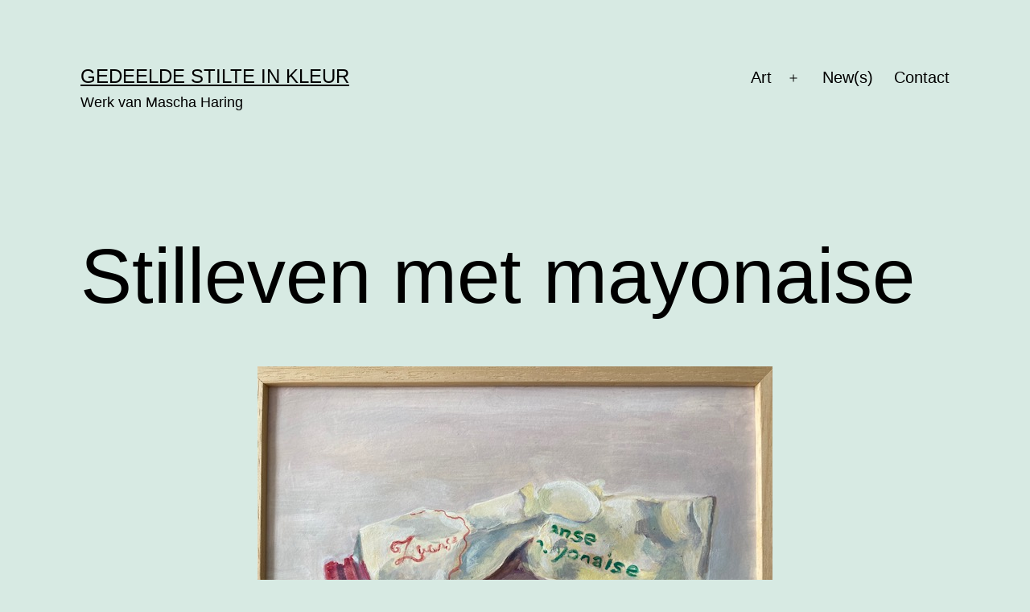

--- FILE ---
content_type: text/html; charset=UTF-8
request_url: https://www.maschaharing.nl/index.php/stilleven-met-mayonaise/
body_size: 28260
content:
<!doctype html>
<html lang="nl" >
<head>
	<meta charset="UTF-8" />
	<meta name="viewport" content="width=device-width, initial-scale=1.0" />
	
	<!-- This site is optimized with the Yoast SEO plugin v17.0 - https://yoast.com/wordpress/plugins/seo/ -->
	<title>Stilleven met mayonaise - Gedeelde stilte in kleur Stilleven met mayonaise</title>
	<meta name="description" content="schilderij in opdracht, acrylverf op papier" />
	<meta name="robots" content="index, follow, max-snippet:-1, max-image-preview:large, max-video-preview:-1" />
	<link rel="canonical" href="https://www.maschaharing.nl/index.php/stilleven-met-mayonaise/" />
	<meta property="og:locale" content="nl_NL" />
	<meta property="og:type" content="article" />
	<meta property="og:title" content="Stilleven met mayonaise - Gedeelde stilte in kleur Stilleven met mayonaise" />
	<meta property="og:description" content="schilderij in opdracht, acrylverf op papier" />
	<meta property="og:url" content="https://www.maschaharing.nl/index.php/stilleven-met-mayonaise/" />
	<meta property="og:site_name" content="Gedeelde stilte in kleur" />
	<meta property="article:published_time" content="2022-11-14T18:54:13+00:00" />
	<meta property="article:modified_time" content="2022-11-14T18:54:14+00:00" />
	<meta property="og:image" content="https://www.maschaharing.nl/wp/wp-content/uploads/2022/11/IMG_1099.jpg" />
	<meta property="og:image:width" content="640" />
	<meta property="og:image:height" content="480" />
	<meta name="twitter:card" content="summary_large_image" />
	<meta name="twitter:label1" content="Geschreven door" />
	<meta name="twitter:data1" content="mascha" />
	<meta name="twitter:label2" content="Verwachte leestijd" />
	<meta name="twitter:data2" content="1 minuut" />
	<script type="application/ld+json" class="yoast-schema-graph">{"@context":"https://schema.org","@graph":[{"@type":"WebSite","@id":"https://www.maschaharing.nl/#website","url":"https://www.maschaharing.nl/","name":"Gedeelde stilte in kleur","description":"Werk van Mascha Haring","potentialAction":[{"@type":"SearchAction","target":{"@type":"EntryPoint","urlTemplate":"https://www.maschaharing.nl/?s={search_term_string}"},"query-input":"required name=search_term_string"}],"inLanguage":"nl"},{"@type":"ImageObject","@id":"https://www.maschaharing.nl/index.php/stilleven-met-mayonaise/#primaryimage","inLanguage":"nl","url":"https://www.maschaharing.nl/wp/wp-content/uploads/2022/11/IMG_1099.jpg","contentUrl":"https://www.maschaharing.nl/wp/wp-content/uploads/2022/11/IMG_1099.jpg","width":640,"height":480},{"@type":"WebPage","@id":"https://www.maschaharing.nl/index.php/stilleven-met-mayonaise/#webpage","url":"https://www.maschaharing.nl/index.php/stilleven-met-mayonaise/","name":"Stilleven met mayonaise - Gedeelde stilte in kleur Stilleven met mayonaise","isPartOf":{"@id":"https://www.maschaharing.nl/#website"},"primaryImageOfPage":{"@id":"https://www.maschaharing.nl/index.php/stilleven-met-mayonaise/#primaryimage"},"datePublished":"2022-11-14T18:54:13+00:00","dateModified":"2022-11-14T18:54:14+00:00","author":{"@id":"https://www.maschaharing.nl/#/schema/person/ff7dde029c73645da564b93ebad79ea3"},"description":"schilderij in opdracht, acrylverf op papier","breadcrumb":{"@id":"https://www.maschaharing.nl/index.php/stilleven-met-mayonaise/#breadcrumb"},"inLanguage":"nl","potentialAction":[{"@type":"ReadAction","target":["https://www.maschaharing.nl/index.php/stilleven-met-mayonaise/"]}]},{"@type":"BreadcrumbList","@id":"https://www.maschaharing.nl/index.php/stilleven-met-mayonaise/#breadcrumb","itemListElement":[{"@type":"ListItem","position":1,"name":"Home","item":"https://www.maschaharing.nl/"},{"@type":"ListItem","position":2,"name":"New(s)","item":"https://www.maschaharing.nl/index.php/nieuws/"},{"@type":"ListItem","position":3,"name":"Stilleven met mayonaise"}]},{"@type":"Person","@id":"https://www.maschaharing.nl/#/schema/person/ff7dde029c73645da564b93ebad79ea3","name":"mascha","url":"https://www.maschaharing.nl/index.php/author/mascha/"}]}</script>
	<!-- / Yoast SEO plugin. -->


<link rel='dns-prefetch' href='//s.w.org' />
<link rel="alternate" type="application/rss+xml" title="Gedeelde stilte in kleur &raquo; Feed" href="https://www.maschaharing.nl/index.php/feed/" />
<link rel="alternate" type="application/rss+xml" title="Gedeelde stilte in kleur &raquo; Reactiesfeed" href="https://www.maschaharing.nl/index.php/comments/feed/" />
		<!-- This site uses the Google Analytics by MonsterInsights plugin v9.11.1 - Using Analytics tracking - https://www.monsterinsights.com/ -->
		<!-- Opmerking: MonsterInsights is momenteel niet geconfigureerd op deze site. De site eigenaar moet authenticeren met Google Analytics in de MonsterInsights instellingen scherm. -->
					<!-- No tracking code set -->
				<!-- / Google Analytics by MonsterInsights -->
				<script>
			window._wpemojiSettings = {"baseUrl":"https:\/\/s.w.org\/images\/core\/emoji\/13.0.1\/72x72\/","ext":".png","svgUrl":"https:\/\/s.w.org\/images\/core\/emoji\/13.0.1\/svg\/","svgExt":".svg","source":{"concatemoji":"https:\/\/www.maschaharing.nl\/wp\/wp-includes\/js\/wp-emoji-release.min.js?ver=5.6.16"}};
			!function(e,a,t){var n,r,o,i=a.createElement("canvas"),p=i.getContext&&i.getContext("2d");function s(e,t){var a=String.fromCharCode;p.clearRect(0,0,i.width,i.height),p.fillText(a.apply(this,e),0,0);e=i.toDataURL();return p.clearRect(0,0,i.width,i.height),p.fillText(a.apply(this,t),0,0),e===i.toDataURL()}function c(e){var t=a.createElement("script");t.src=e,t.defer=t.type="text/javascript",a.getElementsByTagName("head")[0].appendChild(t)}for(o=Array("flag","emoji"),t.supports={everything:!0,everythingExceptFlag:!0},r=0;r<o.length;r++)t.supports[o[r]]=function(e){if(!p||!p.fillText)return!1;switch(p.textBaseline="top",p.font="600 32px Arial",e){case"flag":return s([127987,65039,8205,9895,65039],[127987,65039,8203,9895,65039])?!1:!s([55356,56826,55356,56819],[55356,56826,8203,55356,56819])&&!s([55356,57332,56128,56423,56128,56418,56128,56421,56128,56430,56128,56423,56128,56447],[55356,57332,8203,56128,56423,8203,56128,56418,8203,56128,56421,8203,56128,56430,8203,56128,56423,8203,56128,56447]);case"emoji":return!s([55357,56424,8205,55356,57212],[55357,56424,8203,55356,57212])}return!1}(o[r]),t.supports.everything=t.supports.everything&&t.supports[o[r]],"flag"!==o[r]&&(t.supports.everythingExceptFlag=t.supports.everythingExceptFlag&&t.supports[o[r]]);t.supports.everythingExceptFlag=t.supports.everythingExceptFlag&&!t.supports.flag,t.DOMReady=!1,t.readyCallback=function(){t.DOMReady=!0},t.supports.everything||(n=function(){t.readyCallback()},a.addEventListener?(a.addEventListener("DOMContentLoaded",n,!1),e.addEventListener("load",n,!1)):(e.attachEvent("onload",n),a.attachEvent("onreadystatechange",function(){"complete"===a.readyState&&t.readyCallback()})),(n=t.source||{}).concatemoji?c(n.concatemoji):n.wpemoji&&n.twemoji&&(c(n.twemoji),c(n.wpemoji)))}(window,document,window._wpemojiSettings);
		</script>
		<style>
img.wp-smiley,
img.emoji {
	display: inline !important;
	border: none !important;
	box-shadow: none !important;
	height: 1em !important;
	width: 1em !important;
	margin: 0 .07em !important;
	vertical-align: -0.1em !important;
	background: none !important;
	padding: 0 !important;
}
</style>
	<link rel='stylesheet' id='wp-block-library-css'  href='https://www.maschaharing.nl/wp/wp-includes/css/dist/block-library/style.min.css?ver=5.6.16' media='all' />
<link rel='stylesheet' id='wp-block-library-theme-css'  href='https://www.maschaharing.nl/wp/wp-includes/css/dist/block-library/theme.min.css?ver=5.6.16' media='all' />
<link rel='stylesheet' id='wc-blocks-vendors-style-css'  href='https://www.maschaharing.nl/wp/wp-content/plugins/woocommerce/packages/woocommerce-blocks/build/wc-blocks-vendors-style.css?ver=5.5.1' media='all' />
<link rel='stylesheet' id='wc-blocks-style-css'  href='https://www.maschaharing.nl/wp/wp-content/plugins/woocommerce/packages/woocommerce-blocks/build/wc-blocks-style.css?ver=5.5.1' media='all' />
<link rel='stylesheet' id='twenty-twenty-one-custom-color-overrides-css'  href='https://www.maschaharing.nl/wp/wp-content/themes/twentytwentyone/assets/css/custom-color-overrides.css?ver=2.7' media='all' />
<style id='twenty-twenty-one-custom-color-overrides-inline-css'>
:root .editor-styles-wrapper{--global--color-background: #d7eae3;--global--color-primary: #000;--global--color-secondary: #000;--button--color-background: #000;--button--color-text-hover: #000;}
</style>
<link rel='stylesheet' id='animate-css-css'  href='https://www.maschaharing.nl/wp/wp-content/plugins/otter-blocks/packages/codeinwp/gutenberg-animation/assets/css/animate.min.css?ver=1a6b557931cf266dea133f1ea9fce541' media='all' />
<link rel='stylesheet' id='themeisle-gutenberg-animation-style-css'  href='https://www.maschaharing.nl/wp/wp-content/plugins/otter-blocks/packages/codeinwp/gutenberg-animation/assets/css/style.css?ver=1a6b557931cf266dea133f1ea9fce541' media='all' />
<link rel='stylesheet' id='themeisle-block_styles-css'  href='https://www.maschaharing.nl/wp/wp-content/plugins/otter-blocks/packages/codeinwp/gutenberg-blocks/build/style.css?ver=1.6.9' media='all' />
<link rel='stylesheet' id='contact-form-7-css'  href='https://www.maschaharing.nl/wp/wp-content/plugins/contact-form-7/includes/css/styles.css?ver=5.4.2' media='all' />
<link rel='stylesheet' id='woocommerce-layout-css'  href='https://www.maschaharing.nl/wp/wp-content/plugins/woocommerce/assets/css/woocommerce-layout.css?ver=5.6.2' media='all' />
<link rel='stylesheet' id='woocommerce-smallscreen-css'  href='https://www.maschaharing.nl/wp/wp-content/plugins/woocommerce/assets/css/woocommerce-smallscreen.css?ver=5.6.2' media='only screen and (max-width: 768px)' />
<link rel='stylesheet' id='woocommerce-general-css'  href='//www.maschaharing.nl/wp/wp-content/plugins/woocommerce/assets/css/twenty-twenty-one.css?ver=5.6.2' media='all' />
<style id='woocommerce-inline-inline-css'>
.woocommerce form .form-row .required { visibility: visible; }
</style>
<link rel='stylesheet' id='twenty-twenty-one-style-css'  href='https://www.maschaharing.nl/wp/wp-content/themes/twentytwentyone/style.css?ver=2.7' media='all' />
<style id='twenty-twenty-one-style-inline-css'>
:root{--global--color-background: #d7eae3;--global--color-primary: #000;--global--color-secondary: #000;--button--color-background: #000;--button--color-text-hover: #000;}
</style>
<link rel='stylesheet' id='twenty-twenty-one-print-style-css'  href='https://www.maschaharing.nl/wp/wp-content/themes/twentytwentyone/assets/css/print.css?ver=2.7' media='print' />
<script src='https://www.maschaharing.nl/wp/wp-includes/js/jquery/jquery.min.js?ver=3.5.1' id='jquery-core-js'></script>
<script src='https://www.maschaharing.nl/wp/wp-includes/js/jquery/jquery-migrate.min.js?ver=3.3.2' id='jquery-migrate-js'></script>
<link rel="https://api.w.org/" href="https://www.maschaharing.nl/index.php/wp-json/" /><link rel="alternate" type="application/json" href="https://www.maschaharing.nl/index.php/wp-json/wp/v2/posts/2117" /><link rel="EditURI" type="application/rsd+xml" title="RSD" href="https://www.maschaharing.nl/wp/xmlrpc.php?rsd" />
<link rel="wlwmanifest" type="application/wlwmanifest+xml" href="https://www.maschaharing.nl/wp/wp-includes/wlwmanifest.xml" /> 
<meta name="generator" content="WordPress 5.6.16" />
<meta name="generator" content="WooCommerce 5.6.2" />
<link rel='shortlink' href='https://www.maschaharing.nl/?p=2117' />
<link rel="alternate" type="application/json+oembed" href="https://www.maschaharing.nl/index.php/wp-json/oembed/1.0/embed?url=https%3A%2F%2Fwww.maschaharing.nl%2Findex.php%2Fstilleven-met-mayonaise%2F" />
<link rel="alternate" type="text/xml+oembed" href="https://www.maschaharing.nl/index.php/wp-json/oembed/1.0/embed?url=https%3A%2F%2Fwww.maschaharing.nl%2Findex.php%2Fstilleven-met-mayonaise%2F&#038;format=xml" />
	<noscript><style>.woocommerce-product-gallery{ opacity: 1 !important; }</style></noscript>
	<style id="custom-background-css">
body.custom-background { background-color: #d7eae3; }
</style>
	<link rel="icon" href="https://www.maschaharing.nl/wp/wp-content/uploads/2020/06/cropped-LogoMH-2-32x32.jpg" sizes="32x32" />
<link rel="icon" href="https://www.maschaharing.nl/wp/wp-content/uploads/2020/06/cropped-LogoMH-2-192x192.jpg" sizes="192x192" />
<link rel="apple-touch-icon" href="https://www.maschaharing.nl/wp/wp-content/uploads/2020/06/cropped-LogoMH-2-180x180.jpg" />
<meta name="msapplication-TileImage" content="https://www.maschaharing.nl/wp/wp-content/uploads/2020/06/cropped-LogoMH-2-270x270.jpg" />
</head>

<body data-rsssl=1 class="post-template-default single single-post postid-2117 single-format-standard custom-background wp-embed-responsive theme-twentytwentyone woocommerce-no-js is-light-theme has-background-white no-js singular has-main-navigation no-widgets">
<div id="page" class="site">
	<a class="skip-link screen-reader-text" href="#content">
		Ga naar de inhoud	</a>

	
<header id="masthead" class="site-header has-title-and-tagline has-menu">

	

<div class="site-branding">

	
						<p class="site-title"><a href="https://www.maschaharing.nl/" rel="home">Gedeelde stilte in kleur</a></p>
			
			<p class="site-description">
			Werk van Mascha Haring		</p>
	</div><!-- .site-branding -->
	
	<nav id="site-navigation" class="primary-navigation" aria-label="Primair menu">
		<div class="menu-button-container">
			<button id="primary-mobile-menu" class="button" aria-controls="primary-menu-list" aria-expanded="false">
				<span class="dropdown-icon open">Menu					<svg class="svg-icon" width="24" height="24" aria-hidden="true" role="img" focusable="false" viewBox="0 0 24 24" fill="none" xmlns="http://www.w3.org/2000/svg"><path fill-rule="evenodd" clip-rule="evenodd" d="M4.5 6H19.5V7.5H4.5V6ZM4.5 12H19.5V13.5H4.5V12ZM19.5 18H4.5V19.5H19.5V18Z" fill="currentColor"/></svg>				</span>
				<span class="dropdown-icon close">Sluiten					<svg class="svg-icon" width="24" height="24" aria-hidden="true" role="img" focusable="false" viewBox="0 0 24 24" fill="none" xmlns="http://www.w3.org/2000/svg"><path fill-rule="evenodd" clip-rule="evenodd" d="M12 10.9394L5.53033 4.46973L4.46967 5.53039L10.9393 12.0001L4.46967 18.4697L5.53033 19.5304L12 13.0607L18.4697 19.5304L19.5303 18.4697L13.0607 12.0001L19.5303 5.53039L18.4697 4.46973L12 10.9394Z" fill="currentColor"/></svg>				</span>
			</button><!-- #primary-mobile-menu -->
		</div><!-- .menu-button-container -->
		<div class="primary-menu-container"><ul id="primary-menu-list" class="menu-wrapper"><li id="menu-item-1124" class="menu-item menu-item-type-post_type menu-item-object-page menu-item-has-children menu-item-1124"><a href="https://www.maschaharing.nl/index.php/portfolio/">Art</a><button class="sub-menu-toggle" aria-expanded="false" onClick="twentytwentyoneExpandSubMenu(this)"><span class="icon-plus"><svg class="svg-icon" width="18" height="18" aria-hidden="true" role="img" focusable="false" viewBox="0 0 24 24" fill="none" xmlns="http://www.w3.org/2000/svg"><path fill-rule="evenodd" clip-rule="evenodd" d="M18 11.2h-5.2V6h-1.6v5.2H6v1.6h5.2V18h1.6v-5.2H18z" fill="currentColor"/></svg></span><span class="icon-minus"><svg class="svg-icon" width="18" height="18" aria-hidden="true" role="img" focusable="false" viewBox="0 0 24 24" fill="none" xmlns="http://www.w3.org/2000/svg"><path fill-rule="evenodd" clip-rule="evenodd" d="M6 11h12v2H6z" fill="currentColor"/></svg></span><span class="screen-reader-text">Open menu</span></button>
<ul class="sub-menu">
	<li id="menu-item-2279" class="menu-item menu-item-type-post_type menu-item-object-phort_post menu-item-2279"><a href="https://www.maschaharing.nl/index.php/portfolio/olieverf-abstract/">Gedeelde stilte in kleur</a></li>
	<li id="menu-item-1963" class="menu-item menu-item-type-post_type menu-item-object-phort_post menu-item-1963"><a title="Schilderijen" href="https://www.maschaharing.nl/index.php/portfolio/olieverf-figuratief/">Olieverf figuratief</a></li>
	<li id="menu-item-1133" class="menu-item menu-item-type-post_type menu-item-object-phort_post menu-item-1133"><a href="https://www.maschaharing.nl/index.php/portfolio/portraits/">Portret in opdracht</a></li>
	<li id="menu-item-1132" class="menu-item menu-item-type-post_type menu-item-object-phort_post menu-item-1132"><a href="https://www.maschaharing.nl/index.php/portfolio/portraitprints/">Portrait prints</a></li>
	<li id="menu-item-1163" class="menu-item menu-item-type-post_type menu-item-object-phort_post menu-item-1163"><a href="https://www.maschaharing.nl/index.php/portfolio/wander-prints/">Wander prints</a></li>
	<li id="menu-item-1290" class="menu-item menu-item-type-post_type menu-item-object-phort_post menu-item-1290"><a href="https://www.maschaharing.nl/index.php/portfolio/paintings-on-paper/">Paintings on paper</a></li>
	<li id="menu-item-1153" class="menu-item menu-item-type-post_type menu-item-object-phort_post menu-item-1153"><a href="https://www.maschaharing.nl/index.php/portfolio/childhood-paintings/">Childhood paintings</a></li>
	<li id="menu-item-407" class="menu-item menu-item-type-post_type menu-item-object-page menu-item-407"><a href="https://www.maschaharing.nl/index.php/the-world-in-a-teabag/">The world in a teabag</a></li>
</ul>
</li>
<li id="menu-item-1762" class="menu-item menu-item-type-post_type menu-item-object-page current_page_parent menu-item-1762"><a href="https://www.maschaharing.nl/index.php/nieuws/">New(s)</a></li>
<li id="menu-item-200" class="menu-item menu-item-type-post_type menu-item-object-page menu-item-200"><a href="https://www.maschaharing.nl/index.php/contact/">Contact</a></li>
</ul></div>	</nav><!-- #site-navigation -->
	
</header><!-- #masthead -->

	<div id="content" class="site-content">
		<div id="primary" class="content-area">
			<main id="main" class="site-main">

<article id="post-2117" class="post-2117 post type-post status-publish format-standard has-post-thumbnail hentry category-news entry">

	<header class="entry-header alignwide">
		<h1 class="entry-title">Stilleven met mayonaise</h1>		
		
			<figure class="post-thumbnail">
				<img width="640" height="480" src="https://www.maschaharing.nl/wp/wp-content/uploads/2022/11/IMG_1099.jpg" class="attachment-post-thumbnail size-post-thumbnail wp-post-image" alt="" srcset="https://www.maschaharing.nl/wp/wp-content/uploads/2022/11/IMG_1099.jpg 640w, https://www.maschaharing.nl/wp/wp-content/uploads/2022/11/IMG_1099-600x450.jpg 600w, https://www.maschaharing.nl/wp/wp-content/uploads/2022/11/IMG_1099-500x375.jpg 500w, https://www.maschaharing.nl/wp/wp-content/uploads/2022/11/IMG_1099-300x225.jpg 300w" sizes="(max-width: 640px) 100vw, 640px" style="width:100%;height:75%;max-width:640px;" />							</figure><!-- .post-thumbnail -->

					</header><!-- .entry-header -->

	<div class="entry-content">
		
<p>Bijleg-kunst voor stellen, daar kun je rijk mee worden. Grapte de opdrachtgever. Nu hangt het in de keuken met een briefje erbij. Sorry, ik zal het nooit meer doen. Enig idee waar dat geschil over ging?</p>
	</div><!-- .entry-content -->

	<footer class="entry-footer default-max-width">
		<div class="posted-by"><span class="posted-on">Gepubliceerd <time class="entry-date published updated" datetime="2022-11-14T19:54:13+01:00">14 november 2022</time></span><span class="byline">Door <a href="https://www.maschaharing.nl/index.php/author/mascha/" rel="author">mascha</a></span></div><div class="post-taxonomies"><span class="cat-links">Gecategoriseerd als <a href="https://www.maschaharing.nl/index.php/category/news/" rel="category tag">News</a> </span></div>	</footer><!-- .entry-footer -->

				
</article><!-- #post-2117 -->

	<nav class="navigation post-navigation" role="navigation" aria-label="Berichten">
		<h2 class="screen-reader-text">Berichtnavigatie</h2>
		<div class="nav-links"><div class="nav-previous"><a href="https://www.maschaharing.nl/index.php/nieuwe-schilderijen/" rel="prev"><p class="meta-nav"><svg class="svg-icon" width="24" height="24" aria-hidden="true" role="img" focusable="false" viewBox="0 0 24 24" fill="none" xmlns="http://www.w3.org/2000/svg"><path fill-rule="evenodd" clip-rule="evenodd" d="M20 13v-2H8l4-4-1-2-7 7 7 7 1-2-4-4z" fill="currentColor"/></svg>Vorig bericht</p><p class="post-title">Nieuwe schilderijen</p></a></div><div class="nav-next"><a href="https://www.maschaharing.nl/index.php/schaduwhuis-verkocht/" rel="next"><p class="meta-nav">Volgend bericht<svg class="svg-icon" width="24" height="24" aria-hidden="true" role="img" focusable="false" viewBox="0 0 24 24" fill="none" xmlns="http://www.w3.org/2000/svg"><path fill-rule="evenodd" clip-rule="evenodd" d="m4 13v-2h12l-4-4 1-2 7 7-7 7-1-2 4-4z" fill="currentColor"/></svg></p><p class="post-title">Schaduwhuis verkocht</p></a></div></div>
	</nav><!-- Root element of PhotoSwipe. Must have class pswp. -->
<div class="pswp" tabindex="-1" role="dialog" aria-hidden="true">

	<!-- Background of PhotoSwipe.
		 It's a separate element as animating opacity is faster than rgba(). -->
	<div class="pswp__bg"></div>

	<!-- Slides wrapper with overflow:hidden. -->
	<div class="pswp__scroll-wrap">

		<!-- Container that holds slides.
			PhotoSwipe keeps only 3 of them in the DOM to save memory.
			Don't modify these 3 pswp__item elements, data is added later on. -->
		<div class="pswp__container">
			<div class="pswp__item"></div>
			<div class="pswp__item"></div>
			<div class="pswp__item"></div>
		</div>

		<!-- Default (PhotoSwipeUI_Default) interface on top of sliding area. Can be changed. -->
		<div class="pswp__ui pswp__ui--hidden">

			<div class="pswp__top-bar">

				<!--  Controls are self-explanatory. Order can be changed. -->

				<div class="pswp__counter"></div>

				<a class="pswp__button pswp__button--close" title="Close (Esc)"></a>

				<a class="pswp__button pswp__button--share" title="Share"></a>

				<a class="pswp__button pswp__button--fs" title="Toggle fullscreen"></a>

				<a class="pswp__button pswp__button--zoom" title="Zoom in/out"></a>

				<!-- Preloader demo http://codepen.io/dimsemenov/pen/yyBWoR -->
				<!-- element will get class pswp__preloader--active when preloader is running -->
				<div class="pswp__preloader">
					<div class="pswp__preloader__icn">
						<div class="pswp__preloader__cut">
							<div class="pswp__preloader__donut"></div>
						</div>
					</div>
				</div>
			</div>

			<div class="pswp__share-modal pswp__share-modal--hidden pswp__single-tap">
				<div class="pswp__share-tooltip"></div>
			</div>

			<a class="pswp__button pswp__button--arrow--left" title="Previous (arrow left)">
			</a>

			<a class="pswp__button pswp__button--arrow--right" title="Next (arrow right)">
			</a>

			<div class="pswp__caption">
				<div class="pswp__caption__center"></div>
			</div>

		</div>

	</div>

</div>
			</main><!-- #main -->
		</div><!-- #primary -->
	</div><!-- #content -->

	
	<footer id="colophon" class="site-footer">

				<div class="site-info">
			<div class="site-name">
																						<a href="https://www.maschaharing.nl/">Gedeelde stilte in kleur</a>
																		</div><!-- .site-name -->

			
			<div class="powered-by">
				Met trots aangedreven door <a href="https://wordpress.org/">WordPress</a>.			</div><!-- .powered-by -->

		</div><!-- .site-info -->
	</footer><!-- #colophon -->

</div><!-- #page -->

<script>document.body.classList.remove('no-js');
//# sourceURL=twenty_twenty_one_supports_js</script>
<script>
		if ( -1 !== navigator.userAgent.indexOf('MSIE') || -1 !== navigator.appVersion.indexOf('Trident/') ) {
			document.body.classList.add('is-IE');
		}
	//# sourceURL=twentytwentyone_add_ie_class</script>
	<script type="text/javascript">
		(function () {
			var c = document.body.className;
			c = c.replace(/woocommerce-no-js/, 'woocommerce-js');
			document.body.className = c;
		})();
	</script>
	<script src='https://www.maschaharing.nl/wp/wp-includes/js/dist/vendor/wp-polyfill.min.js?ver=7.4.4' id='wp-polyfill-js'></script>
<script id='wp-polyfill-js-after'>
( 'fetch' in window ) || document.write( '<script src="https://www.maschaharing.nl/wp/wp-includes/js/dist/vendor/wp-polyfill-fetch.min.js?ver=3.0.0"></scr' + 'ipt>' );( document.contains ) || document.write( '<script src="https://www.maschaharing.nl/wp/wp-includes/js/dist/vendor/wp-polyfill-node-contains.min.js?ver=3.42.0"></scr' + 'ipt>' );( window.DOMRect ) || document.write( '<script src="https://www.maschaharing.nl/wp/wp-includes/js/dist/vendor/wp-polyfill-dom-rect.min.js?ver=3.42.0"></scr' + 'ipt>' );( window.URL && window.URL.prototype && window.URLSearchParams ) || document.write( '<script src="https://www.maschaharing.nl/wp/wp-includes/js/dist/vendor/wp-polyfill-url.min.js?ver=3.6.4"></scr' + 'ipt>' );( window.FormData && window.FormData.prototype.keys ) || document.write( '<script src="https://www.maschaharing.nl/wp/wp-includes/js/dist/vendor/wp-polyfill-formdata.min.js?ver=3.0.12"></scr' + 'ipt>' );( Element.prototype.matches && Element.prototype.closest ) || document.write( '<script src="https://www.maschaharing.nl/wp/wp-includes/js/dist/vendor/wp-polyfill-element-closest.min.js?ver=2.0.2"></scr' + 'ipt>' );
</script>
<script src='https://www.maschaharing.nl/wp/wp-content/plugins/otter-blocks/packages/codeinwp/gutenberg-animation/build/frontend.js?ver=1a6b557931cf266dea133f1ea9fce541' id='themeisle-gutenberg-animation-frontend-js'></script>
<script id='contact-form-7-js-extra'>
var wpcf7 = {"api":{"root":"https:\/\/www.maschaharing.nl\/index.php\/wp-json\/","namespace":"contact-form-7\/v1"}};
</script>
<script src='https://www.maschaharing.nl/wp/wp-content/plugins/contact-form-7/includes/js/index.js?ver=5.4.2' id='contact-form-7-js'></script>
<script src='https://www.maschaharing.nl/wp/wp-content/plugins/woocommerce/assets/js/jquery-blockui/jquery.blockUI.min.js?ver=2.7.0-wc.5.6.2' id='jquery-blockui-js'></script>
<script id='wc-add-to-cart-js-extra'>
var wc_add_to_cart_params = {"ajax_url":"\/wp\/wp-admin\/admin-ajax.php","wc_ajax_url":"\/?wc-ajax=%%endpoint%%","i18n_view_cart":"Bekijk winkelwagen","cart_url":"https:\/\/www.maschaharing.nl\/index.php\/winkel\/winkelmand\/","is_cart":"","cart_redirect_after_add":"no"};
</script>
<script src='https://www.maschaharing.nl/wp/wp-content/plugins/woocommerce/assets/js/frontend/add-to-cart.min.js?ver=5.6.2' id='wc-add-to-cart-js'></script>
<script src='https://www.maschaharing.nl/wp/wp-content/plugins/woocommerce/assets/js/js-cookie/js.cookie.min.js?ver=2.1.4-wc.5.6.2' id='js-cookie-js'></script>
<script id='woocommerce-js-extra'>
var woocommerce_params = {"ajax_url":"\/wp\/wp-admin\/admin-ajax.php","wc_ajax_url":"\/?wc-ajax=%%endpoint%%"};
</script>
<script src='https://www.maschaharing.nl/wp/wp-content/plugins/woocommerce/assets/js/frontend/woocommerce.min.js?ver=5.6.2' id='woocommerce-js'></script>
<script id='wc-cart-fragments-js-extra'>
var wc_cart_fragments_params = {"ajax_url":"\/wp\/wp-admin\/admin-ajax.php","wc_ajax_url":"\/?wc-ajax=%%endpoint%%","cart_hash_key":"wc_cart_hash_dfda81f137a9242d862dabb993054e55","fragment_name":"wc_fragments_dfda81f137a9242d862dabb993054e55","request_timeout":"5000"};
</script>
<script src='https://www.maschaharing.nl/wp/wp-content/plugins/woocommerce/assets/js/frontend/cart-fragments.min.js?ver=5.6.2' id='wc-cart-fragments-js'></script>
<script id='twenty-twenty-one-ie11-polyfills-js-after'>
( Element.prototype.matches && Element.prototype.closest && window.NodeList && NodeList.prototype.forEach ) || document.write( '<script src="https://www.maschaharing.nl/wp/wp-content/themes/twentytwentyone/assets/js/polyfills.js?ver=2.7"></scr' + 'ipt>' );
</script>
<script src='https://www.maschaharing.nl/wp/wp-content/themes/twentytwentyone/assets/js/primary-navigation.js?ver=2.7' id='twenty-twenty-one-primary-navigation-script-js'></script>
<script src='https://www.maschaharing.nl/wp/wp-content/themes/twentytwentyone/assets/js/responsive-embeds.js?ver=2.7' id='twenty-twenty-one-responsive-embeds-script-js'></script>
<script src='https://www.maschaharing.nl/wp/wp-includes/js/wp-embed.min.js?ver=5.6.16' id='wp-embed-js'></script>

</body>
</html>
